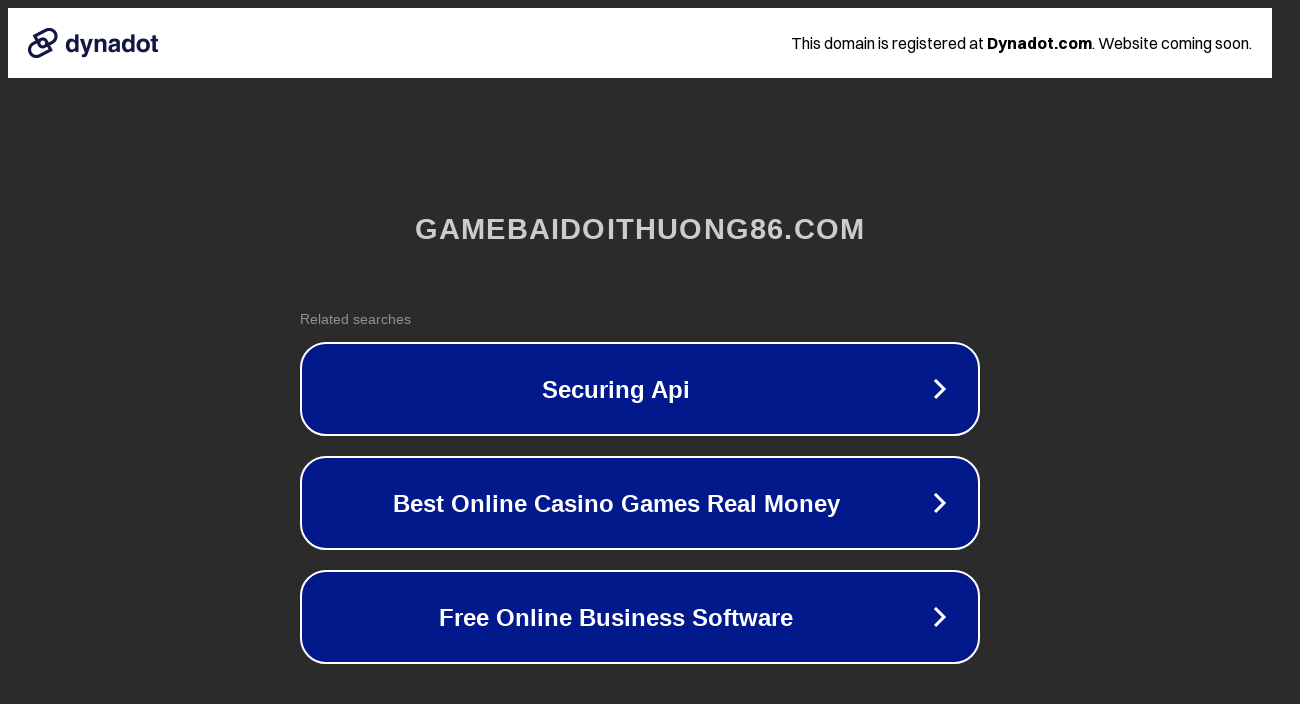

--- FILE ---
content_type: text/html; charset=utf-8
request_url: https://gamebaidoithuong86.com/nha-cai-ok88-fun-nha-cai-casino-hang-dau-hien-nay/
body_size: 1134
content:
<!doctype html>
<html data-adblockkey="MFwwDQYJKoZIhvcNAQEBBQADSwAwSAJBANDrp2lz7AOmADaN8tA50LsWcjLFyQFcb/P2Txc58oYOeILb3vBw7J6f4pamkAQVSQuqYsKx3YzdUHCvbVZvFUsCAwEAAQ==_DCLEP4sYRHYNXqwsySciUm/3ijEjbU5K4zLUGn+YrMThxXkBBsQuBqz5G4MAm51XyMfEky1Ew3lZc6w5HdNuaw==" lang="en" style="background: #2B2B2B;">
<head>
    <meta charset="utf-8">
    <meta name="viewport" content="width=device-width, initial-scale=1">
    <link rel="icon" href="[data-uri]">
    <link rel="preconnect" href="https://www.google.com" crossorigin>
</head>
<body>
<div id="target" style="opacity: 0"></div>
<script>window.park = "[base64]";</script>
<script src="/bRxikmixy.js"></script>
</body>
</html>
